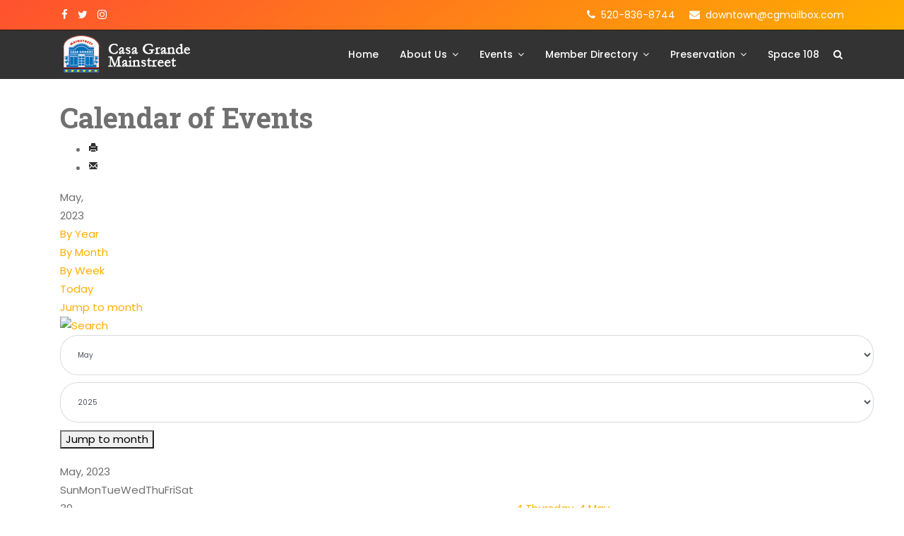

--- FILE ---
content_type: text/html; charset=utf-8
request_url: https://www.casagrandemainstreet.org/index.php/event/calendar-of-events/monthcalendar/2023/5/-
body_size: 64126
content:

<!doctype html>
<html lang="en-gb" dir="ltr">
    <head>
        <meta charset="utf-8">
        <meta name="viewport" content="width=device-width, initial-scale=1, shrink-to-fit=no">
        <link rel="canonical" href="https://www.casagrandemainstreet.org/index.php/event/calendar-of-events/monthcalendar/2023/5/-">
        <base href="https://www.casagrandemainstreet.org/index.php/event/calendar-of-events/monthcalendar/2023/5/-" />
	<meta http-equiv="content-type" content="text/html; charset=utf-8" />
	<meta name="keywords" content="casa grande, main street, historic, preservation, community, events, historic downtown, neon, neon sign park" />
	<meta name="robots" content="index,follow" />
	<meta name="description" content="non profit for Casa Grande Community. Presering local history and expanding economic opportunities." />
	<meta name="generator" content="HELIX_ULTIMATE_GENERATOR_TEXT" />
	<title>Casa Grande Main Street - Calendar of Events</title>
	<link href="https://cgmainstreet.com/index.php?option=com_jevents&amp;task=modlatest.rss&amp;format=feed&amp;type=rss&amp;Itemid=349&amp;modid=0" rel="alternate" type="application/rss+xml" title="RSS 2.0" />
	<link href="https://cgmainstreet.com/index.php?option=com_jevents&amp;task=modlatest.rss&amp;format=feed&amp;type=atom&amp;Itemid=349&amp;modid=0" rel="alternate" type="application/atom+xml" title="Atom 1.0" />
	<link href="/images/mainstreet.jpg" rel="shortcut icon" type="image/vnd.microsoft.icon" />
	<link href="https://www.casagrandemainstreet.org/index.php/component/search/?Itemid=349&amp;task=month.calendar&amp;year=2023&amp;month=5&amp;format=opensearch" rel="search" title="Search Casa Grande Main Street" type="application/opensearchdescription+xml" />
	<link href="/media/com_jevents/css/bootstrap.css" rel="stylesheet" type="text/css" />
	<link href="/media/com_jevents/css/bootstrap-responsive.css" rel="stylesheet" type="text/css" />
	<link href="/media/com_jevents/lib_jevmodal/css/jevmodal.css" rel="stylesheet" type="text/css" />
	<link href="/components/com_jevents/assets/css/eventsadmin.css?v=3.6.81" rel="stylesheet" type="text/css" />
	<link href="/components/com_jevents/views/flat/assets/css/events_css.css?v=3.6.81" rel="stylesheet" type="text/css" />
	<link href="/components/com_jevents/views/flat/assets/css/modstyle.css?v=3.6.81" rel="stylesheet" type="text/css" />
	<link href="//fonts.googleapis.com/css?family=Poppins:100,100i,200,200i,300,300i,400,400i,500,500i,600,600i,700,700i,800,800i,900,900i&subset=latin&display=swap" rel="stylesheet" media="none" onload="media=&quot;all&quot;" type="text/css" />
	<link href="//fonts.googleapis.com/css?family=Roboto Slab:100,100i,200,200i,300,300i,400,400i,500,500i,600,600i,700,700i,800,800i,900,900i&subset=latin&display=swap" rel="stylesheet" media="none" onload="media=&quot;all&quot;" type="text/css" />
	<link href="/templates/itl_wehelp/css/bootstrap.min.css" rel="stylesheet" type="text/css" />
	<link href="/plugins/system/helixultimate/assets/css/system-j3.min.css" rel="stylesheet" type="text/css" />
	<link href="/templates/itl_wehelp/css/font-awesome.min.css" rel="stylesheet" type="text/css" />
	<link href="/templates/itl_wehelp/css/template.css" rel="stylesheet" type="text/css" />
	<link href="/templates/itl_wehelp/css/presets/default.css" rel="stylesheet" type="text/css" />
	<link href="/components/com_speasyimagegallery/assets/css/style-min.css" rel="stylesheet" type="text/css" />
	<style type="text/css">
.childcat {display:none;}body{font-family: 'Poppins', sans-serif;font-size: 15px;font-weight: 400;font-style: normal;}
h1{font-family: 'Roboto Slab', sans-serif;font-size: 45px;font-weight: 700;font-style: normal;}
h2{font-family: 'Roboto Slab', sans-serif;font-size: 40px;font-weight: 700;font-style: normal;}
h3{font-family: 'Roboto Slab', sans-serif;font-size: 35px;font-weight: 700;font-style: normal;}
h4{font-family: 'Roboto Slab', sans-serif;font-size: 30px;font-weight: 700;font-style: normal;}
h5{font-family: 'Roboto Slab', sans-serif;font-size: 25px;font-weight: 700;font-style: normal;}
h6{font-family: 'Roboto Slab', sans-serif;font-size: 20px;font-weight: 700;font-style: normal;}
.sp-megamenu-parent > li > a, .sp-megamenu-parent > li > span, .sp-megamenu-parent .sp-dropdown li.sp-menu-item > a{font-family: 'Poppins', sans-serif;font-size: 14px;font-weight: 500;font-style: normal;}
.menu.nav-pills > li > a, .menu.nav-pills > li > span, .menu.nav-pills .sp-dropdown li.sp-menu-item > a{font-family: 'Poppins', sans-serif;font-size: 14px;font-weight: 500;font-style: normal;}
.logo-image {height:60px;}.logo-image {height:60px;}#sp-bottom{ background-color:#030303; }#sp-footer{ background-color:#ffffff;color:#707070; }#sp-footer a{color:#ffae00;}#sp-footer a:hover{color:#dddddd;}#mod-speasyimagegallery-118 .speasyimagegallery-row {margin: -5px;}#mod-speasyimagegallery-118 .speasyimagegallery-row > div > .speasyimagegallery-gallery-item {padding: 5px;}@media only screen and (max-width : 992px) {#mod-speasyimagegallery-118 .speasyimagegallery-row {margin: -5px;}#mod-speasyimagegallery-118 .speasyimagegallery-row > div > .speasyimagegallery-gallery-item {padding: 5px;}}@media only screen and (max-width : 768px) {#mod-speasyimagegallery-118 .speasyimagegallery-row {margin: -2.5px;}#mod-speasyimagegallery-118 .speasyimagegallery-row > div > .speasyimagegallery-gallery-item {padding: 2.5px;}}
	</style>
	<script type="application/json" class="joomla-script-options new">{"csrf.token":"ccabe616814cfad34f2497953b2d428b","system.paths":{"root":"","base":""},"data":{"breakpoints":{"tablet":991,"mobile":480},"header":{"stickyOffset":"100"}}}</script>
	<script src="/media/system/js/core.js?18e737aa427f9dfcd82f0a7f6853ebf6" type="text/javascript"></script>
	<script src="/media/jui/js/jquery.min.js?18e737aa427f9dfcd82f0a7f6853ebf6" type="text/javascript"></script>
	<script src="/media/jui/js/jquery-noconflict.js?18e737aa427f9dfcd82f0a7f6853ebf6" type="text/javascript"></script>
	<script src="/media/jui/js/jquery-migrate.min.js?18e737aa427f9dfcd82f0a7f6853ebf6" type="text/javascript"></script>
	<script src="/components/com_jevents/assets/js/jQnc.js?v=3.6.81" type="text/javascript"></script>
	<script src="/media/com_jevents/lib_jevmodal/js/jevmodal.js" type="text/javascript"></script>
	<script src="/components/com_jevents/assets/js/view_detailJQ.js?v=3.6.81" type="text/javascript"></script>
	<script src="/templates/itl_wehelp/js/popper.min.js" type="text/javascript"></script>
	<script src="/templates/itl_wehelp/js/bootstrap.min.js" type="text/javascript"></script>
	<script src="/templates/itl_wehelp/js/main.js" type="text/javascript"></script>
	<script src="/components/com_speasyimagegallery/assets/js/script-min.js" type="text/javascript"></script>
	<script src="/components/com_speasyimagegallery/assets/js/speasygallery-main.js" type="text/javascript"></script>
	<script type="text/javascript">
function jevPopover(selector, container) {
	var uikitoptions = {"title":"","pos":"top","delay":150,"delayHide":200,"offset":20,"animation":"uk-animation-fade","duration":100,"cls":"uk-active uk-card uk-card-default uk-padding-remove  uk-background-default","clsPos":"uk-tooltip","mode":"hover","container":"#jevents_body"}; 
	var bsoptions = {"animation":false,"html":true,"placement":"top","selector":false,"title":"","trigger":"hover","content":"","delay":{"show":150,"hide":150},"container":"#jevents_body","mouseonly":false};
	uikitoptions.container = container;
	bsoptions.container = container;
	
	if (bsoptions.mouseonly && 'ontouchstart' in document.documentElement) {
		return;
	}
	if (jQuery(selector).length){
		try {
			ys_setuppopover(selector, uikitoptions);
		}
		catch (e) {
			if ('bootstrap' != "uikit"  || typeof UIkit == 'undefined' ) {
			// Do not use this for YooTheme Pro templates otherwise you get strange behaviour!
				if (jQuery(selector).popover )
				{	
					// set data-title and data-content if not set or empty		
					var hoveritems = document.querySelectorAll(selector);
					hoveritems.forEach(function (hoveritem) {
						var title = hoveritem.getAttribute('data-original-title') || hoveritem.getAttribute('title')  || '';
						var body = hoveritem.getAttribute('data-original-content') || hoveritem.getAttribute('data-content') || '';
						if (body == '')
						{
							//hoveritem.setAttribute('data-original-content', 'hello kitty!');
							//hoveritem.setAttribute('data-content', 'hello kitty!');
						}
					});
					jQuery(selector).popover(bsoptions);
				}
				else 
				{
					if ('bootstrap' != "uikit")
					{
						alert("problem with popovers!  Failed to load Bootstrap popovers");
					}
					else 
					{
						alert("problem with popovers! Failed to load UIkit popovers");
					}
				}
			}
			else 
			{
				// Fall back to native uikit
				var hoveritems = document.querySelectorAll(selector);
				hoveritems.forEach(function (hoveritem) {
					var title = hoveritem.getAttribute('data-yspoptitle') || hoveritem.getAttribute('data-original-title') || hoveritem.getAttribute('title');
					var body = hoveritem.getAttribute('data-yspopcontent') || hoveritem.getAttribute('data-content') || hoveritem.getAttribute('data-bs-content') || '';
					var options = hoveritem.getAttribute('data-yspopoptions') || uikitoptions;
					if (typeof options == 'string') {
						options = JSON.parse(options);
					}
					/*
					var phtml = '<div class="uk-card uk-card-default uk-padding-remove uk-background-default" style="width:max-content;border-top-left-radius: 5px;border-top-right-radius: 5px;">' +
					(title != '' ? '<div class="uk-text-emphasis">' + title + '</div>' : '') +
					(body != '' ? '<div class="uk-card-body uk-text-secondary uk-padding-small" style="width:max-content">' + body + '</div>' : '') +
					'</div>';
					*/						
					var phtml = '' +
					(title != '' ? title.replace("jevtt_title", "uk-card-title uk-text-emphasis uk-padding-small").replace(/color:#(.*);/,'color:#$1!important;')  : '') +
					(body != '' ?  body.replace("jevtt_text", "uk-card-body uk-padding-small uk-text-secondary  uk-background-default")  : '') +
					'';
					options.title = phtml;
					
					if (hoveritem.hasAttribute('title')) {
						hoveritem.removeAttribute('title');
					}
					
					UIkit.tooltip(hoveritem, options);
				});
			}	
		}
	}
}
document.addEventListener('DOMContentLoaded', function()
{
	try {
		jevPopover('.hasjevtip', '#jevents_body');
	}
	catch (e) 
	{
	}
});
(function($) {
	if (typeof $.fn.popover == 'undefined')
	{
		// bootstrap popovers not used or loaded
		return;
	}

    var oldHide = $.fn.popover.Constructor.prototype.hide || false;

    $.fn.popover.Constructor.prototype.hide = function() {
		var bootstrap5 = false;
		var bootstrap4 = false;
		try {
	        var testClass = window.bootstrap.Tooltip || window.bootstrap.Modal;
	        var bsVersion = testClass.VERSION.substr(0,1);

		    bootstrap5 = bsVersion >= 5;
		    bootstrap4 = bsVersion >= 4 && !bootstrap5;
		} catch (e) {
		}
        var bootstrap3 = window.jQuery && (typeof jQuery().emulateTransitionEnd == 'function');
        // Bootstrap  3+         
        if (this.config || bootstrap4 || bootstrap3 || bootstrap5)
        {
            //- This is not needed for recent versions of Bootstrap 4
            /*
	        if (this.config.container == '#jevents_body' && this.config.trigger.indexOf('hover') >=0) {
	            var that = this;
	            // try again after what would have been the delay
	            setTimeout(function() {
	                return that.hide.call(that, arguments);
	            }, that.config.delay.hide);
	            return;
	        }
	        */
        }
        // Earlier Bootstraps 
        else
        {
	        if (this.options.container == '#jevents_body' && this.options.trigger.indexOf('hover') >=0  && this.tip().is(':hover')) {
	            var that = this;
	            // try again after what would have been the delay
	            setTimeout(function() {
	                try {
	                    return that.hide.call(that, arguments);
	                }
	                catch (e) 
	                {
	                }
	            }, that.options.delay.hide);
	            return;
	        }
        }
        if ( oldHide )
        {
            oldHide.call(this, arguments);
        }
    };

})(jQuery);template="itl_wehelp";
	</script>
	<!--[if lte IE 6]>
<link rel="stylesheet" href="https://cgmainstreet.com/components/com_jevents/views/flat/assets/css/ie6.css" />
<![endif]-->
    </head>
    <body class="site helix-ultimate hu com_jevents com-jevents view- layout-default task-month.calendar itemid-349 en-gb ltr sticky-header layout-fluid offcanvas-init offcanvs-position-right">
            <div class="sp-preloader"><div></div></div>
    
    <div class="body-wrapper">
        <div class="body-innerwrapper">
            <div id="sp-top-bar"><div class="container"><div class="container-inner"><div class="row"><div id="sp-top1" class="col-lg-6"><div class="sp-column text-center text-lg-left"><ul class="social-icons"><li class="social-icon-facebook"><a target="_blank" href="https://www.facebook.com/cgmainstreet/" aria-label="facebook"><span class="fa fa-facebook" aria-hidden="true"></span></a></li><li class="social-icon-twitter"><a target="_blank" href="https://twitter.com/cgmainstreet" aria-label="twitter"><span class="fa fa-twitter" aria-hidden="true"></span></a></li><li class="social-icon-instagram"><a target="_blank" href="https://www.instagram.com/cgmainstreet/" aria-label="Instagram"><span class="fa fa-instagram" aria-hidden="true"></span></a></li></ul></div></div><div id="sp-top2" class="col-lg-6"><div class="sp-column text-center text-lg-right"><ul class="sp-contact-info"><li class="sp-contact-phone"><span class="fa fa-phone"></span> <a href="tel:5208368744">520-836-8744</a></li><li class="sp-contact-email"><span class="fa fa-envelope"></span> <a href="mailto:downtown@cgmailbox.com">downtown@cgmailbox.com</a></li></ul></div></div></div></div></div></div><header id="sp-header"><div class="container"><div class="container-inner"><div class="row"><div id="sp-logo" class="col-8 col-lg-3"><div class="sp-column"><div class="logo"><a href="/"><img class="logo-image d-none d-lg-inline-block" src="/images/cgm-logo.png" alt="Casa Grande Main Street"><img class="logo-image-phone d-inline-block d-lg-none" src="/images/cgm-logo.png" alt="Casa Grande Main Street"></a></div></div></div><div id="sp-menu" class="col-4 col-lg-9"><div class="sp-column"><div class="sp-module  top-search pull-right  "><div class="sp-module-content">
<div class="top-search-wrapper">
    <div class="icon-top-wrapper">
        <i class="fa fa-search search-open-icon" aria-hidden="true"></i>
        <i class="fa fa-times search-close-icon" aria-hidden="true"></i>
    </div>
</div> <!-- /.top-search-wrapper -->
<div class="top-search-input-wrap">
    <div class="top-search-overlay"></div>
    
    <form action="/index.php/event/calendar-of-events" method="post">
        <div class="search-wrap">
            <div class="search  top-search pull-right  ">
                <div class="sp_search_input"><input name="searchword" maxlength="200"  class="mod-search-searchword inputbox top-search pull-right  " type="text" size="20" value="Search ..."  onblur="if (this.value=='') this.value='Search ...';" onfocus="if (this.value=='Search ...') this.value='';" /></div>                <input type="hidden" name="task" value="search" />
                <input type="hidden" name="option" value="com_search" />
                <input type="hidden" name="Itemid" value="349" />
            </div>
        </div>
    </form>
</div> <!-- /.top-search-input-wrap --></div></div><nav class="sp-megamenu-wrapper" role="navigation"><a id="offcanvas-toggler" aria-label="Navigation" class="offcanvas-toggler-right d-block d-lg-none" href="#"><i class="fa fa-bars" aria-hidden="true" title="Navigation"></i></a><ul class="sp-megamenu-parent menu-animation-fade-down d-none d-lg-block"><li class="sp-menu-item"><a   href="/index.php"  >Home</a></li><li class="sp-menu-item sp-has-child"><a   href="/index.php/about-us"  >About Us</a><div class="sp-dropdown sp-dropdown-main sp-menu-right" style="width: 200px;"><div class="sp-dropdown-inner"><ul class="sp-dropdown-items"><li class="sp-menu-item"><a   href="/index.php/about-us/pages"  >Contact Us</a></li><li class="sp-menu-item"><a  rel="noopener noreferrer" href="https://visitor.r20.constantcontact.com/d.jsp?llr=l7yw7dtab&p=oi&m=l7yw7dtab&sit=dqjn67njb&f=7e8d3a21-745f-4ee1-b3ba-d24ca2490d8b" target="_blank"  >Newsletter Sign Up</a></li><li class="sp-menu-item"><a   href="/index.php/about-us/volunteers"  >Leadership</a></li><li class="sp-menu-item"><a   href="/index.php/about-us/committees"  >Committees</a></li><li class="sp-menu-item"><a   href="/index.php/about-us/volunteer"  >Volunteer</a></li><li class="sp-menu-item"><a   href="/index.php/about-us/mainstreet-blog"  >Mainstreet Blog</a></li><li class="sp-menu-item"><a  rel="noopener noreferrer" href="https://casa-grande-main-street.square.site/s/shop" target="_blank"  >Shop to Support</a></li><li class="sp-menu-item"><a   href="/index.php/about-us/join-mainstreet-become-a-member"  >Join CGM</a></li></ul></div></div></li><li class="sp-menu-item sp-has-child active"><a   href="/index.php/event"  >Events</a><div class="sp-dropdown sp-dropdown-main sp-menu-right" style="width: 200px;"><div class="sp-dropdown-inner"><ul class="sp-dropdown-items"><li class="sp-menu-item current-item active"><a aria-current="page"  href="/index.php/event/calendar-of-events"  >Calendar of Events</a></li><li class="sp-menu-item"><a   href="/index.php/event/downtown-events"  >Downtown Events</a></li><li class="sp-menu-item"><a   href="/index.php/event/street-fair-car-show"  >Street Fair &amp; Car Show</a></li><li class="sp-menu-item"><a   href="/index.php/event/terminus-days"  >Terminus Days</a></li></ul></div></div></li><li class="sp-menu-item sp-has-child"><a   href="/index.php/member-directory"  >Member Directory</a><div class="sp-dropdown sp-dropdown-main sp-menu-right" style="width: 200px;"><div class="sp-dropdown-inner"><ul class="sp-dropdown-items"><li class="sp-menu-item"><a   href="/index.php/member-directory/member-map"  >Member Map</a></li><li class="sp-menu-item"><a   href="/index.php/member-directory/visitor-guide"  >Visitor Guide</a></li></ul></div></div></li><li class="sp-menu-item sp-has-child"><a   href="/index.php/preservation"  >Preservation</a><div class="sp-dropdown sp-dropdown-main sp-menu-right" style="width: 200px;"><div class="sp-dropdown-inner"><ul class="sp-dropdown-items"><li class="sp-menu-item"><a   href="/index.php/preservation/doors-to-the-past"  >Doors to the Past</a></li><li class="sp-menu-item"><a   href="/index.php/preservation/project-gallery"  >Project Gallery</a></li></ul></div></div></li><li class="sp-menu-item"><a   href="/index.php/space-108"  >Space 108</a></li></ul></nav></div></div></div></div></div></header>            
<section id="sp-section-1" >

				
	
<div class="row">
	<div id="sp-title" class="col-lg-12 "><div class="sp-column "></div></div></div>
				
	</section>

<section id="sp-main-body" >

										<div class="container">
					<div class="container-inner">
						
	
<div class="row">
	
<main id="sp-component" class="col-lg-12 ">
	<div class="sp-column ">
			<div id="system-message-container">
			</div>
	

		
			<!-- Event Calendar and Lists Powered by JEvents //-->
		<div id="jevents">
	<div class="contentpaneopen jeventpage     jevbootstrap" id="jevents_header">
							<h2 class="contentheading">Calendar of Events</h2>
						<ul class="actions">
										<li class="print-icon">
							<a href="javascript:void(0);" rel="nofollow"
							   onclick="window.open('/index.php/event/calendar-of-events/monthcalendar/2023/5/-?print=1&amp;pop=1&amp;tmpl=component', 'win2', 'status=no,toolbar=no,scrollbars=yes,titlebar=no,menubar=no,resizable=yes,width=600,height=600,directories=no,location=no');"
							   title="Print">
								<span class="icon-print"> </span>
							</a>
						</li> 					<li class="email-icon">
						<a href="javascript:void(0);" rel="nofollow"
						   onclick="window.open('/index.php/component/mailto/?tmpl=component&amp;link=ac929befabbd7815f0239bb64c87faea474d087d','emailwin','width=400,height=350,menubar=yes,resizable=yes'); return false;"
						   title="EMAIL">
							<span class="icon-envelope"> </span>
						</a>
					</li>
								</ul>
				</div>
	<div class="jev_clear"></div>
	<div class="contentpaneopen  jeventpage   jevbootstrap" id="jevents_body">
	<div class='jev_pretoolbar'></div>		<div class='month_date'><div class='month_title'>May, </div><div class='month_title_year'>  2023</div></div>		<div class="new-navigation">
			<div class="nav-items">
									<div id="nav-year" >
						<a href="/index.php/event/calendar-of-events/eventsbyyear/2023/-"
						   title="By Year">
							By Year</a>
					</div>
													<div id="nav-month" class="active">
						<a href="/index.php/event/calendar-of-events/monthcalendar/2023/5/-"
						   title="By Month">                            By Month</a>
					</div>
													<div id="nav-week">
						<a href="/index.php/event/calendar-of-events/eventsbyweek/2023/05/21/-"
						   title="By Week">
							By Week</a>
					</div>
													<div id="nav-today">
						<a href="/index.php/event/calendar-of-events/eventsbyday/2026/1/22/-"
						   title="Today">
							Today</a>
					</div>
															<div id="nav-jumpto">
			<a href="#"
			   onclick="if (jevjq('#jumpto').hasClass('jev_none')) {jevjq('#jumpto').removeClass('jev_none');} else {jevjq('#jumpto').addClass('jev_none')}return false;"
			   title="Jump to month">
				Jump to month			</a>
		</div>
																						</div>
							<div id="nav-search">
					<a href="/index.php/event/calendar-of-events/search_form/-"
					   title="Search">
						<img src="https://cgmainstreet.com/components/com_jevents/views/flat/assets/images/icon-search.gif" alt="Search"/>
					</a>
				</div>
								<div id="jumpto"  class="jev_none">
			<form name="BarNav" action="/index.php/event/calendar-of-events" method="get">
				<input type="hidden" name="option" value="com_jevents" />
				<input type="hidden" name="task" value="month.calendar" />
				<select id="month" name="month" style="font-size:10px;">
	<option value="01">January</option>
	<option value="02">February</option>
	<option value="03">March</option>
	<option value="04">April</option>
	<option value="05" selected="selected">May</option>
	<option value="06">June</option>
	<option value="07">July</option>
	<option value="08">August</option>
	<option value="09">September</option>
	<option value="10">October</option>
	<option value="11">November</option>
	<option value="12">December</option>
</select>
<select id="year" name="year" style="font-size:10px;">
	<option value="2025">2025</option>
	<option value="2026">2026</option>
	<option value="2027">2027</option>
	<option value="2028">2028</option>
	<option value="2029">2029</option>
	<option value="2030">2030</option>
	<option value="2031">2031</option>
</select>
				<button onclick="submit(this.form)">Jump to month</button>
				<input type="hidden" name="Itemid" value="349" />
			</form>
		</div>
		

		</div>
			<div class="jev_toprow jev_monthv">
	    <div class="jev_header2">
			<div class="previousmonth" >
		      				</div>
			<div class="currentmonth">
				May, 2023			</div>
			<div class="nextmonth">
		      				</div>
			
		</div>
	</div>

            <table border="0" cellpadding="0" class="cal_top_day_names">
            <tr valign="top">
                					<td class="cal_daysnames">
						<span class="sunday">
                            Sun                        </span>
					</td>
                    					<td class="cal_daysnames">
						<span class="monday">
                            Mon                        </span>
					</td>
                    					<td class="cal_daysnames">
						<span class="tuesday">
                            Tue                        </span>
					</td>
                    					<td class="cal_daysnames">
						<span class="wednesday">
                            Wed                        </span>
					</td>
                    					<td class="cal_daysnames">
						<span class="thursday">
                            Thu                        </span>
					</td>
                    					<td class="cal_daysnames">
						<span class="friday">
                            Fri                        </span>
					</td>
                    					<td class="cal_daysnames">
						<span class="saturday">
                            Sat                        </span>
					</td>
                                </tr>
            </table>
        <table border="0" cellspacing="1" cellpadding="0" class="cal_table">
            			<tr class="cal_cell_rows">
                                    <td width="14%" class="cal_daysoutofmonth" valign="top">
                        30                    </td>
                    	                    <td class="cal_daysnoevents">
                                         	<a class="cal_daylink" href="/index.php/event/calendar-of-events/eventsbyday/2023/5/1/-" title="Go to calendar - current day">
			    <span class="calview">1</span>
			    <span class="listview">				
				Monday,  1 May 2023			    </span>
			</a>
                        </td>
                    <td class="cal_dayshasevents">
                                         	<a class="cal_daylink" href="/index.php/event/calendar-of-events/eventsbyday/2023/5/2/-" title="Go to calendar - current day">
			    <span class="calview">2</span>
			    <span class="listview">				
				Tuesday,  2 May 2023			    </span>
			</a>
                        <div class="event_div_1">
<div class="month_cell_st" style="border-bottom:1px solid #ccccff;border-left:3px solid #ccccff;color:#000; width:100%;"><span class="editlinktip hasjevtip" title="&lt;div class=&quot;jevtt_title&quot; style = &quot;color:#000;background-color:#ccccff&quot;&gt;Kids Improv Workshop -- BlackBox Fountdation&lt;/div&gt;" data-content="&lt;div class=&quot;jevtt_text&quot; &gt;Tuesday, May 02, 2023&lt;br /&gt;06:30pm - 07:30pm&lt;br /&gt;&lt;span class=&quot;fwb&quot;&gt;Repeating Event&lt;/span&gt;&lt;hr   class=&quot;jev-click-to-open&quot;/&gt;&lt;small   class=&quot;jev-click-to-open&quot;&gt;&lt;a href=&quot;/index.php/event/calendar-of-events/eventdetail/101/-/kids-improv-workshop-blackbox-fountdation&quot; title=&quot;Click to open event&quot; &gt;Click to open event&lt;/a&gt;&lt;/small&gt;&lt;/div&gt;" ><a class="cal_titlelink" href="/index.php/event/calendar-of-events/eventdetail/101/-/kids-improv-workshop-blackbox-fountdation">06:30pm Kids Improv Wor ...</a>
</span></div>
</div>
</td>
                    <td class="cal_daysnoevents">
                                         	<a class="cal_daylink" href="/index.php/event/calendar-of-events/eventsbyday/2023/5/3/-" title="Go to calendar - current day">
			    <span class="calview">3</span>
			    <span class="listview">				
				Wednesday,  3 May 2023			    </span>
			</a>
                        </td>
                    <td class="cal_dayshasevents">
                                         	<a class="cal_daylink" href="/index.php/event/calendar-of-events/eventsbyday/2023/5/4/-" title="Go to calendar - current day">
			    <span class="calview">4</span>
			    <span class="listview">				
				Thursday,  4 May 2023			    </span>
			</a>
                        <div class="event_div_1">
<div class="month_cell_st" style="border-bottom:1px solid #ccccff;border-left:3px solid #ccccff;color:#000; width:100%;"><span class="editlinktip hasjevtip" title="&lt;div class=&quot;jevtt_title&quot; style = &quot;color:#000;background-color:#ccccff&quot;&gt;Teen Imrpov Workshop&lt;/div&gt;" data-content="&lt;div class=&quot;jevtt_text&quot; &gt;Thursday, May 04, 2023&lt;br /&gt;06:30pm - 07:30pm&lt;br /&gt;&lt;span class=&quot;fwb&quot;&gt;Repeating Event&lt;/span&gt;&lt;hr   class=&quot;jev-click-to-open&quot;/&gt;&lt;small   class=&quot;jev-click-to-open&quot;&gt;&lt;a href=&quot;/index.php/event/calendar-of-events/eventdetail/113/-/teen-imrpov-workshop&quot; title=&quot;Click to open event&quot; &gt;Click to open event&lt;/a&gt;&lt;/small&gt;&lt;/div&gt;" ><a class="cal_titlelink" href="/index.php/event/calendar-of-events/eventdetail/113/-/teen-imrpov-workshop">06:30pm Teen Imrpov Wor ...</a>
</span></div>
</div>
</td>
                    <td class="cal_daysnoevents">
                                         	<a class="cal_daylink" href="/index.php/event/calendar-of-events/eventsbyday/2023/5/5/-" title="Go to calendar - current day">
			    <span class="calview">5</span>
			    <span class="listview">				
				Friday,  5 May 2023			    </span>
			</a>
                        </td>
                    <td class="cal_daysnoevents">
                                         	<a class="cal_daylink" href="/index.php/event/calendar-of-events/eventsbyday/2023/5/6/-" title="Go to calendar - current day">
			    <span class="calview">6</span>
			    <span class="listview">				
				Saturday,  6 May 2023			    </span>
			</a>
                        </td>
</tr>
			<tr class="cal_cell_rows">
                                    <td class="cal_daysnoevents">
                                         	<a class="cal_daylink" href="/index.php/event/calendar-of-events/eventsbyday/2023/5/7/-" title="Go to calendar - current day">
			    <span class="calview">7</span>
			    <span class="listview">				
				Sunday,  7 May 2023			    </span>
			</a>
                        </td>
                    <td class="cal_daysnoevents">
                                         	<a class="cal_daylink" href="/index.php/event/calendar-of-events/eventsbyday/2023/5/8/-" title="Go to calendar - current day">
			    <span class="calview">8</span>
			    <span class="listview">				
				Monday,  8 May 2023			    </span>
			</a>
                        </td>
                    <td class="cal_dayshasevents">
                                         	<a class="cal_daylink" href="/index.php/event/calendar-of-events/eventsbyday/2023/5/9/-" title="Go to calendar - current day">
			    <span class="calview">9</span>
			    <span class="listview">				
				Tuesday,  9 May 2023			    </span>
			</a>
                        <div class="event_div_1">
<div class="month_cell_st" style="border-bottom:1px solid #ccccff;border-left:3px solid #ccccff;color:#000; width:100%;"><span class="editlinktip hasjevtip" title="&lt;div class=&quot;jevtt_title&quot; style = &quot;color:#000;background-color:#ccccff&quot;&gt;Kids Improv Workshop -- BlackBox Fountdation&lt;/div&gt;" data-content="&lt;div class=&quot;jevtt_text&quot; &gt;Tuesday, May 09, 2023&lt;br /&gt;06:30pm - 07:30pm&lt;br /&gt;&lt;span class=&quot;fwb&quot;&gt;Repeating Event&lt;/span&gt;&lt;hr   class=&quot;jev-click-to-open&quot;/&gt;&lt;small   class=&quot;jev-click-to-open&quot;&gt;&lt;a href=&quot;/index.php/event/calendar-of-events/eventdetail/102/-/kids-improv-workshop-blackbox-fountdation&quot; title=&quot;Click to open event&quot; &gt;Click to open event&lt;/a&gt;&lt;/small&gt;&lt;/div&gt;" ><a class="cal_titlelink" href="/index.php/event/calendar-of-events/eventdetail/102/-/kids-improv-workshop-blackbox-fountdation">06:30pm Kids Improv Wor ...</a>
</span></div>
</div>
</td>
                    <td class="cal_daysnoevents">
                                         	<a class="cal_daylink" href="/index.php/event/calendar-of-events/eventsbyday/2023/5/10/-" title="Go to calendar - current day">
			    <span class="calview">10</span>
			    <span class="listview">				
				Wednesday, 10 May 2023			    </span>
			</a>
                        </td>
                    <td class="cal_dayshasevents">
                                         	<a class="cal_daylink" href="/index.php/event/calendar-of-events/eventsbyday/2023/5/11/-" title="Go to calendar - current day">
			    <span class="calview">11</span>
			    <span class="listview">				
				Thursday, 11 May 2023			    </span>
			</a>
                        <div class="event_div_1">
<div class="month_cell_st" style="border-bottom:1px solid #ccccff;border-left:3px solid #ccccff;color:#000; width:100%;"><span class="editlinktip hasjevtip" title="&lt;div class=&quot;jevtt_title&quot; style = &quot;color:#000;background-color:#ccccff&quot;&gt;The More You Know -- All About Realty!&lt;/div&gt;" data-content="&lt;div class=&quot;jevtt_text&quot; &gt;Thursday, May 11, 2023&lt;br /&gt;03:00pm - 04:30pm&lt;br /&gt;&lt;span class=&quot;fwb&quot;&gt;Single event&lt;/span&gt;&lt;hr   class=&quot;jev-click-to-open&quot;/&gt;&lt;small   class=&quot;jev-click-to-open&quot;&gt;&lt;a href=&quot;/index.php/event/calendar-of-events/eventdetail/121/-/the-more-you-know-all-about-realty&quot; title=&quot;Click to open event&quot; &gt;Click to open event&lt;/a&gt;&lt;/small&gt;&lt;/div&gt;" ><a class="cal_titlelink" href="/index.php/event/calendar-of-events/eventdetail/121/-/the-more-you-know-all-about-realty">03:00pm The More You Kn ...</a>
</span></div>
</div>
<div class="event_div_1">
<div class="month_cell_st" style="border-bottom:1px solid #ccccff;border-left:3px solid #ccccff;color:#000; width:100%;"><span class="editlinktip hasjevtip" title="&lt;div class=&quot;jevtt_title&quot; style = &quot;color:#000;background-color:#ccccff&quot;&gt;Teen Imrpov Workshop&lt;/div&gt;" data-content="&lt;div class=&quot;jevtt_text&quot; &gt;Thursday, May 11, 2023&lt;br /&gt;06:30pm - 07:30pm&lt;br /&gt;&lt;span class=&quot;fwb&quot;&gt;Repeating Event&lt;/span&gt;&lt;hr   class=&quot;jev-click-to-open&quot;/&gt;&lt;small   class=&quot;jev-click-to-open&quot;&gt;&lt;a href=&quot;/index.php/event/calendar-of-events/eventdetail/114/-/teen-imrpov-workshop&quot; title=&quot;Click to open event&quot; &gt;Click to open event&lt;/a&gt;&lt;/small&gt;&lt;/div&gt;" ><a class="cal_titlelink" href="/index.php/event/calendar-of-events/eventdetail/114/-/teen-imrpov-workshop">06:30pm Teen Imrpov Wor ...</a>
</span></div>
</div>
</td>
                    <td class="cal_dayshasevents">
                                         	<a class="cal_daylink" href="/index.php/event/calendar-of-events/eventsbyday/2023/5/12/-" title="Go to calendar - current day">
			    <span class="calview">12</span>
			    <span class="listview">				
				Friday, 12 May 2023			    </span>
			</a>
                        <div class="event_div_1">
<div class="month_cell_st" style="border-bottom:1px solid #ccccff;border-left:3px solid #ccccff;color:#000; width:100%;"><span class="editlinktip hasjevtip" title="&lt;div class=&quot;jevtt_title&quot; style = &quot;color:#000;background-color:#ccccff&quot;&gt;Downtown After Dark - Family Game Night&lt;/div&gt;" data-content="&lt;div class=&quot;jevtt_text&quot; &gt;Friday, May 12, 2023&lt;br /&gt;05:00pm - 08:00pm&lt;br /&gt;&lt;span class=&quot;fwb&quot;&gt;Single event&lt;/span&gt;&lt;hr   class=&quot;jev-click-to-open&quot;/&gt;&lt;small   class=&quot;jev-click-to-open&quot;&gt;&lt;a href=&quot;/index.php/event/calendar-of-events/eventdetail/120/-/downtown-after-dark-family-game-night&quot; title=&quot;Click to open event&quot; &gt;Click to open event&lt;/a&gt;&lt;/small&gt;&lt;/div&gt;" ><a class="cal_titlelink" href="/index.php/event/calendar-of-events/eventdetail/120/-/downtown-after-dark-family-game-night">05:00pm Downtown After  ...</a>
</span></div>
</div>
<div class="event_div_1">
<div class="month_cell_st" style="border-bottom:1px solid #ccccff;border-left:3px solid #ccccff;color:#000; width:100%;"><span class="editlinktip hasjevtip" title="&lt;div class=&quot;jevtt_title&quot; style = &quot;color:#000;background-color:#ccccff&quot;&gt;10 Ways to Survive the Zombie Apocalypse&lt;/div&gt;" data-content="&lt;div class=&quot;jevtt_text&quot; &gt;Friday, May 12, 2023&lt;br /&gt;07:00pm - 09:00pm&lt;br /&gt;&lt;span class=&quot;fwb&quot;&gt;Single event&lt;/span&gt;&lt;hr   class=&quot;jev-click-to-open&quot;/&gt;&lt;small   class=&quot;jev-click-to-open&quot;&gt;&lt;a href=&quot;/index.php/event/calendar-of-events/eventdetail/124/-/10-ways-to-survive-the-zombie-apocalypse&quot; title=&quot;Click to open event&quot; &gt;Click to open event&lt;/a&gt;&lt;/small&gt;&lt;/div&gt;" ><a class="cal_titlelink" href="/index.php/event/calendar-of-events/eventdetail/124/-/10-ways-to-survive-the-zombie-apocalypse">07:00pm 10 Ways to Surv ...</a>
</span></div>
</div>
</td>
                    <td class="cal_dayshasevents">
                                         	<a class="cal_daylink" href="/index.php/event/calendar-of-events/eventsbyday/2023/5/13/-" title="Go to calendar - current day">
			    <span class="calview">13</span>
			    <span class="listview">				
				Saturday, 13 May 2023			    </span>
			</a>
                        <div class="event_div_1">
<div class="month_cell_st" style="border-bottom:1px solid #ccccff;border-left:3px solid #ccccff;color:#000; width:100%;"><span class="editlinktip hasjevtip" title="&lt;div class=&quot;jevtt_title&quot; style = &quot;color:#000;background-color:#ccccff&quot;&gt;Auction Day @ Western Trading Post&lt;/div&gt;" data-content="&lt;div class=&quot;jevtt_text&quot; &gt;Saturday, May 13, 2023&lt;br /&gt;09:00am&lt;br /&gt;&lt;span class=&quot;fwb&quot;&gt;Single event&lt;/span&gt;&lt;hr   class=&quot;jev-click-to-open&quot;/&gt;&lt;small   class=&quot;jev-click-to-open&quot;&gt;&lt;a href=&quot;/index.php/event/calendar-of-events/eventdetail/122/-/auction-day-western-trading-post&quot; title=&quot;Click to open event&quot; &gt;Click to open event&lt;/a&gt;&lt;/small&gt;&lt;/div&gt;" ><a class="cal_titlelink" href="/index.php/event/calendar-of-events/eventdetail/122/-/auction-day-western-trading-post">09:00am Auction Day @ W ...</a>
</span></div>
</div>
<div class="event_div_1">
<div class="month_cell_st" style="border-bottom:1px solid #ccccff;border-left:3px solid #ccccff;color:#000; width:100%;"><span class="editlinktip hasjevtip" title="&lt;div class=&quot;jevtt_title&quot; style = &quot;color:#000;background-color:#ccccff&quot;&gt;CG Open Mic Arts &amp; Music Show&lt;/div&gt;" data-content="&lt;div class=&quot;jevtt_text&quot; &gt;Saturday, May 13, 2023&lt;br /&gt;05:30pm - 09:00pm&lt;br /&gt;&lt;span class=&quot;fwb&quot;&gt;Repeating Event&lt;/span&gt;&lt;hr   class=&quot;jev-click-to-open&quot;/&gt;&lt;small   class=&quot;jev-click-to-open&quot;&gt;&lt;a href=&quot;/index.php/event/calendar-of-events/eventdetail/86/-/cg-open-mic-arts-music-show&quot; title=&quot;Click to open event&quot; &gt;Click to open event&lt;/a&gt;&lt;/small&gt;&lt;/div&gt;" ><a class="cal_titlelink" href="/index.php/event/calendar-of-events/eventdetail/86/-/cg-open-mic-arts-music-show">05:30pm CG Open Mic Art ...</a>
</span></div>
</div>
<div class="event_div_1">
<div class="month_cell_st" style="border-bottom:1px solid #ccccff;border-left:3px solid #ccccff;color:#000; width:100%;"><span class="editlinktip hasjevtip" title="&lt;div class=&quot;jevtt_title&quot; style = &quot;color:#000;background-color:#ccccff&quot;&gt;10 Ways to Survive the Zombie Apocalypse&lt;/div&gt;" data-content="&lt;div class=&quot;jevtt_text&quot; &gt;Saturday, May 13, 2023&lt;br /&gt;07:00pm - 09:00pm&lt;br /&gt;&lt;span class=&quot;fwb&quot;&gt;Single event&lt;/span&gt;&lt;hr   class=&quot;jev-click-to-open&quot;/&gt;&lt;small   class=&quot;jev-click-to-open&quot;&gt;&lt;a href=&quot;/index.php/event/calendar-of-events/eventdetail/125/-/10-ways-to-survive-the-zombie-apocalypse&quot; title=&quot;Click to open event&quot; &gt;Click to open event&lt;/a&gt;&lt;/small&gt;&lt;/div&gt;" ><a class="cal_titlelink" href="/index.php/event/calendar-of-events/eventdetail/125/-/10-ways-to-survive-the-zombie-apocalypse">07:00pm 10 Ways to Surv ...</a>
</span></div>
</div>
</td>
</tr>
			<tr class="cal_cell_rows">
                                    <td class="cal_dayshasevents">
                                         	<a class="cal_daylink" href="/index.php/event/calendar-of-events/eventsbyday/2023/5/14/-" title="Go to calendar - current day">
			    <span class="calview">14</span>
			    <span class="listview">				
				Sunday, 14 May 2023			    </span>
			</a>
                        <div class="event_div_1">
<div class="month_cell_st" style="border-bottom:1px solid #ccccff;border-left:3px solid #ccccff;color:#000; width:100%;"><span class="editlinktip hasjevtip" title="&lt;div class=&quot;jevtt_title&quot; style = &quot;color:#000;background-color:#ccccff&quot;&gt;10 Ways to Survive the Zombie Apocalypse&lt;/div&gt;" data-content="&lt;div class=&quot;jevtt_text&quot; &gt;Sunday, May 14, 2023&lt;br /&gt;07:00pm - 09:00pm&lt;br /&gt;&lt;span class=&quot;fwb&quot;&gt;Single event&lt;/span&gt;&lt;hr   class=&quot;jev-click-to-open&quot;/&gt;&lt;small   class=&quot;jev-click-to-open&quot;&gt;&lt;a href=&quot;/index.php/event/calendar-of-events/eventdetail/126/-/10-ways-to-survive-the-zombie-apocalypse&quot; title=&quot;Click to open event&quot; &gt;Click to open event&lt;/a&gt;&lt;/small&gt;&lt;/div&gt;" ><a class="cal_titlelink" href="/index.php/event/calendar-of-events/eventdetail/126/-/10-ways-to-survive-the-zombie-apocalypse">07:00pm 10 Ways to Surv ...</a>
</span></div>
</div>
</td>
                    <td class="cal_daysnoevents">
                                         	<a class="cal_daylink" href="/index.php/event/calendar-of-events/eventsbyday/2023/5/15/-" title="Go to calendar - current day">
			    <span class="calview">15</span>
			    <span class="listview">				
				Monday, 15 May 2023			    </span>
			</a>
                        </td>
                    <td class="cal_dayshasevents">
                                         	<a class="cal_daylink" href="/index.php/event/calendar-of-events/eventsbyday/2023/5/16/-" title="Go to calendar - current day">
			    <span class="calview">16</span>
			    <span class="listview">				
				Tuesday, 16 May 2023			    </span>
			</a>
                        <div class="event_div_1">
<div class="month_cell_st" style="border-bottom:1px solid #ccccff;border-left:3px solid #ccccff;color:#000; width:100%;"><span class="editlinktip hasjevtip" title="&lt;div class=&quot;jevtt_title&quot; style = &quot;color:#000;background-color:#ccccff&quot;&gt;Kids Improv Workshop -- BlackBox Fountdation&lt;/div&gt;" data-content="&lt;div class=&quot;jevtt_text&quot; &gt;Tuesday, May 16, 2023&lt;br /&gt;06:30pm - 07:30pm&lt;br /&gt;&lt;span class=&quot;fwb&quot;&gt;Repeating Event&lt;/span&gt;&lt;hr   class=&quot;jev-click-to-open&quot;/&gt;&lt;small   class=&quot;jev-click-to-open&quot;&gt;&lt;a href=&quot;/index.php/event/calendar-of-events/eventdetail/103/-/kids-improv-workshop-blackbox-fountdation&quot; title=&quot;Click to open event&quot; &gt;Click to open event&lt;/a&gt;&lt;/small&gt;&lt;/div&gt;" ><a class="cal_titlelink" href="/index.php/event/calendar-of-events/eventdetail/103/-/kids-improv-workshop-blackbox-fountdation">06:30pm Kids Improv Wor ...</a>
</span></div>
</div>
</td>
                    <td class="cal_daysnoevents">
                                         	<a class="cal_daylink" href="/index.php/event/calendar-of-events/eventsbyday/2023/5/17/-" title="Go to calendar - current day">
			    <span class="calview">17</span>
			    <span class="listview">				
				Wednesday, 17 May 2023			    </span>
			</a>
                        </td>
                    <td class="cal_dayshasevents">
                                         	<a class="cal_daylink" href="/index.php/event/calendar-of-events/eventsbyday/2023/5/18/-" title="Go to calendar - current day">
			    <span class="calview">18</span>
			    <span class="listview">				
				Thursday, 18 May 2023			    </span>
			</a>
                        <div class="event_div_1">
<div class="month_cell_st" style="border-bottom:1px solid #ccccff;border-left:3px solid #ccccff;color:#000; width:100%;"><span class="editlinktip hasjevtip" title="&lt;div class=&quot;jevtt_title&quot; style = &quot;color:#000;background-color:#ccccff&quot;&gt;Teen Imrpov Workshop&lt;/div&gt;" data-content="&lt;div class=&quot;jevtt_text&quot; &gt;Thursday, May 18, 2023&lt;br /&gt;06:30pm - 07:30pm&lt;br /&gt;&lt;span class=&quot;fwb&quot;&gt;Repeating Event&lt;/span&gt;&lt;hr   class=&quot;jev-click-to-open&quot;/&gt;&lt;small   class=&quot;jev-click-to-open&quot;&gt;&lt;a href=&quot;/index.php/event/calendar-of-events/eventdetail/115/-/teen-imrpov-workshop&quot; title=&quot;Click to open event&quot; &gt;Click to open event&lt;/a&gt;&lt;/small&gt;&lt;/div&gt;" ><a class="cal_titlelink" href="/index.php/event/calendar-of-events/eventdetail/115/-/teen-imrpov-workshop">06:30pm Teen Imrpov Wor ...</a>
</span></div>
</div>
</td>
                    <td class="cal_dayshasevents">
                                         	<a class="cal_daylink" href="/index.php/event/calendar-of-events/eventsbyday/2023/5/19/-" title="Go to calendar - current day">
			    <span class="calview">19</span>
			    <span class="listview">				
				Friday, 19 May 2023			    </span>
			</a>
                        <div class="event_div_1">
<div class="month_cell_st" style="border-bottom:1px solid #ccccff;border-left:3px solid #ccccff;color:#000; width:100%;"><span class="editlinktip hasjevtip" title="&lt;div class=&quot;jevtt_title&quot; style = &quot;color:#000;background-color:#ccccff&quot;&gt;BoogeyMan&#039;s Debut Live Show!&lt;/div&gt;" data-content="&lt;div class=&quot;jevtt_text&quot; &gt;Friday, May 19, 2023&lt;br /&gt;07:00pm&lt;br /&gt;&lt;span class=&quot;fwb&quot;&gt;Single event&lt;/span&gt;&lt;hr   class=&quot;jev-click-to-open&quot;/&gt;&lt;small   class=&quot;jev-click-to-open&quot;&gt;&lt;a href=&quot;/index.php/event/calendar-of-events/eventdetail/123/-/boogeyman-s-debut-live-show&quot; title=&quot;Click to open event&quot; &gt;Click to open event&lt;/a&gt;&lt;/small&gt;&lt;/div&gt;" ><a class="cal_titlelink" href="/index.php/event/calendar-of-events/eventdetail/123/-/boogeyman-s-debut-live-show">07:00pm BoogeyMan&#039;s Deb ...</a>
</span></div>
</div>
</td>
                    <td class="cal_daysnoevents">
                                         	<a class="cal_daylink" href="/index.php/event/calendar-of-events/eventsbyday/2023/5/20/-" title="Go to calendar - current day">
			    <span class="calview">20</span>
			    <span class="listview">				
				Saturday, 20 May 2023			    </span>
			</a>
                        </td>
</tr>
			<tr class="cal_cell_rows">
                                    <td class="cal_daysnoevents">
                                         	<a class="cal_daylink" href="/index.php/event/calendar-of-events/eventsbyday/2023/5/21/-" title="Go to calendar - current day">
			    <span class="calview">21</span>
			    <span class="listview">				
				Sunday, 21 May 2023			    </span>
			</a>
                        </td>
                    <td class="cal_daysnoevents">
                                         	<a class="cal_daylink" href="/index.php/event/calendar-of-events/eventsbyday/2023/5/22/-" title="Go to calendar - current day">
			    <span class="calview">22</span>
			    <span class="listview">				
				Monday, 22 May 2023			    </span>
			</a>
                        </td>
                    <td class="cal_dayshasevents">
                                         	<a class="cal_daylink" href="/index.php/event/calendar-of-events/eventsbyday/2023/5/23/-" title="Go to calendar - current day">
			    <span class="calview">23</span>
			    <span class="listview">				
				Tuesday, 23 May 2023			    </span>
			</a>
                        <div class="event_div_1">
<div class="month_cell_st" style="border-bottom:1px solid #ccccff;border-left:3px solid #ccccff;color:#000; width:100%;"><span class="editlinktip hasjevtip" title="&lt;div class=&quot;jevtt_title&quot; style = &quot;color:#000;background-color:#ccccff&quot;&gt;Kids Improv Workshop -- BlackBox Fountdation&lt;/div&gt;" data-content="&lt;div class=&quot;jevtt_text&quot; &gt;Tuesday, May 23, 2023&lt;br /&gt;06:30pm - 07:30pm&lt;br /&gt;&lt;span class=&quot;fwb&quot;&gt;Repeating Event&lt;/span&gt;&lt;hr   class=&quot;jev-click-to-open&quot;/&gt;&lt;small   class=&quot;jev-click-to-open&quot;&gt;&lt;a href=&quot;/index.php/event/calendar-of-events/eventdetail/104/-/kids-improv-workshop-blackbox-fountdation&quot; title=&quot;Click to open event&quot; &gt;Click to open event&lt;/a&gt;&lt;/small&gt;&lt;/div&gt;" ><a class="cal_titlelink" href="/index.php/event/calendar-of-events/eventdetail/104/-/kids-improv-workshop-blackbox-fountdation">06:30pm Kids Improv Wor ...</a>
</span></div>
</div>
</td>
                    <td class="cal_daysnoevents">
                                         	<a class="cal_daylink" href="/index.php/event/calendar-of-events/eventsbyday/2023/5/24/-" title="Go to calendar - current day">
			    <span class="calview">24</span>
			    <span class="listview">				
				Wednesday, 24 May 2023			    </span>
			</a>
                        </td>
                    <td class="cal_dayshasevents">
                                         	<a class="cal_daylink" href="/index.php/event/calendar-of-events/eventsbyday/2023/5/25/-" title="Go to calendar - current day">
			    <span class="calview">25</span>
			    <span class="listview">				
				Thursday, 25 May 2023			    </span>
			</a>
                        <div class="event_div_1">
<div class="month_cell_st" style="border-bottom:1px solid #ccccff;border-left:3px solid #ccccff;color:#000; width:100%;"><span class="editlinktip hasjevtip" title="&lt;div class=&quot;jevtt_title&quot; style = &quot;color:#000;background-color:#ccccff&quot;&gt;Teen Imrpov Workshop&lt;/div&gt;" data-content="&lt;div class=&quot;jevtt_text&quot; &gt;Thursday, May 25, 2023&lt;br /&gt;06:30pm - 07:30pm&lt;br /&gt;&lt;span class=&quot;fwb&quot;&gt;Repeating Event&lt;/span&gt;&lt;hr   class=&quot;jev-click-to-open&quot;/&gt;&lt;small   class=&quot;jev-click-to-open&quot;&gt;&lt;a href=&quot;/index.php/event/calendar-of-events/eventdetail/116/-/teen-imrpov-workshop&quot; title=&quot;Click to open event&quot; &gt;Click to open event&lt;/a&gt;&lt;/small&gt;&lt;/div&gt;" ><a class="cal_titlelink" href="/index.php/event/calendar-of-events/eventdetail/116/-/teen-imrpov-workshop">06:30pm Teen Imrpov Wor ...</a>
</span></div>
</div>
</td>
                    <td class="cal_daysnoevents">
                                         	<a class="cal_daylink" href="/index.php/event/calendar-of-events/eventsbyday/2023/5/26/-" title="Go to calendar - current day">
			    <span class="calview">26</span>
			    <span class="listview">				
				Friday, 26 May 2023			    </span>
			</a>
                        </td>
                    <td class="cal_daysnoevents">
                                         	<a class="cal_daylink" href="/index.php/event/calendar-of-events/eventsbyday/2023/5/27/-" title="Go to calendar - current day">
			    <span class="calview">27</span>
			    <span class="listview">				
				Saturday, 27 May 2023			    </span>
			</a>
                        </td>
</tr>
			<tr class="cal_cell_rows">
                                    <td class="cal_daysnoevents">
                                         	<a class="cal_daylink" href="/index.php/event/calendar-of-events/eventsbyday/2023/5/28/-" title="Go to calendar - current day">
			    <span class="calview">28</span>
			    <span class="listview">				
				Sunday, 28 May 2023			    </span>
			</a>
                        </td>
                    <td class="cal_daysnoevents">
                                         	<a class="cal_daylink" href="/index.php/event/calendar-of-events/eventsbyday/2023/5/29/-" title="Go to calendar - current day">
			    <span class="calview">29</span>
			    <span class="listview">				
				Monday, 29 May 2023			    </span>
			</a>
                        </td>
                    <td class="cal_dayshasevents">
                                         	<a class="cal_daylink" href="/index.php/event/calendar-of-events/eventsbyday/2023/5/30/-" title="Go to calendar - current day">
			    <span class="calview">30</span>
			    <span class="listview">				
				Tuesday, 30 May 2023			    </span>
			</a>
                        <div class="event_div_1">
<div class="month_cell_st" style="border-bottom:1px solid #ccccff;border-left:3px solid #ccccff;color:#000; width:100%;"><span class="editlinktip hasjevtip" title="&lt;div class=&quot;jevtt_title&quot; style = &quot;color:#000;background-color:#ccccff&quot;&gt;Kids Improv Workshop -- BlackBox Fountdation&lt;/div&gt;" data-content="&lt;div class=&quot;jevtt_text&quot; &gt;Tuesday, May 30, 2023&lt;br /&gt;06:30pm - 07:30pm&lt;br /&gt;&lt;span class=&quot;fwb&quot;&gt;Repeating Event&lt;/span&gt;&lt;hr   class=&quot;jev-click-to-open&quot;/&gt;&lt;small   class=&quot;jev-click-to-open&quot;&gt;&lt;a href=&quot;/index.php/event/calendar-of-events/eventdetail/105/-/kids-improv-workshop-blackbox-fountdation&quot; title=&quot;Click to open event&quot; &gt;Click to open event&lt;/a&gt;&lt;/small&gt;&lt;/div&gt;" ><a class="cal_titlelink" href="/index.php/event/calendar-of-events/eventdetail/105/-/kids-improv-workshop-blackbox-fountdation">06:30pm Kids Improv Wor ...</a>
</span></div>
</div>
</td>
                    <td class="cal_daysnoevents">
                                         	<a class="cal_daylink" href="/index.php/event/calendar-of-events/eventsbyday/2023/5/31/-" title="Go to calendar - current day">
			    <span class="calview">31</span>
			    <span class="listview">				
				Wednesday, 31 May 2023			    </span>
			</a>
                        </td>
                    <td width="14%" class="cal_daysoutofmonth" valign="top">
                        1                    </td>
                    	                    <td width="14%" class="cal_daysoutofmonth" valign="top">
                        2                    </td>
                    	                    <td width="14%" class="cal_daysoutofmonth" valign="top">
                        3                    </td>
                    	</tr>
</table>
<div class="event_legend_container"><div class="event_legend_item activechildcat" style="border-color:#ccccff"><div class="event_legend_name" style="border-color:#ccccff"><a href="/index.php/event/calendar-of-events/monthcalendar/2023/5/14" title="Casa Grande Mainstreet">Casa Grande Mainstreet</a></div>
</div>
<div class="event_legend_item " style="border-color:#d3d3d3"><div class="event_legend_name" style="border-color:#d3d3d3"><a href="/index.php/event/calendar-of-events/monthcalendar/2023/5/-" title="All Categories ...">All Categories ...</a></div>
<div class="event_legend_desc"  style="border-color:#d3d3d3">Show events from all categories</div></div>
<br style="clear:both" /></div>
<br style='clear:both;height:0px;line-height:0px;'/>	</div>
	</div>
	

			</div>
</main>
</div>
											</div>
				</div>
						
	</section>

<section id="sp-bottom" >

						<div class="container">
				<div class="container-inner">
			
	
<div class="row">
	<div id="sp-bottom1" class="col-md-6 col-lg-3 "><div class="sp-column "><div class="sp-module "><h3 class="sp-module-title">About us</h3><div class="sp-module-content">

<div class="custom"  >
	<p><span class="major"><strong>Casa Grande Mainstreet </strong></span>is dedicated to To supporting the vision of Historic Downtown by enhancing the economic vitality, promoting and marketing the District, fostering partnerships and acting as the lead advocate for Historic Downtown and its historic preservation.</p>
<div class="social">
<p><i class="fas fa-map-signs"> </i> 110 W 2nd Street, Casa Grande, AZ 85122</p>
<p><i class="far fa-envelope-open"> </i> downtown@cgmailbox.com</p>
<p><i class="fas fa-phone"> </i> 520-836-8744</p>
</div></div>
</div></div></div></div><div id="sp-bottom3" class="col-md-6 col-lg-3 "><div class="sp-column "><div class="sp-module "><h3 class="sp-module-title">Support Our Members</h3><div class="sp-module-content"><ul class="menu">
<li class="item-215"><a href="/index.php/about-our-team" >Member Directory</a></li><li class="item-217"><a href="/index.php/member-directory/member-map" >Membership Map</a></li><li class="item-220"><a href="#" >Downtown Visitor Guide</a></li><li class="item-216"><a href="/index.php/about-us/join-mainstreet-become-a-member" >Become a Member</a></li><li class="item-218"><a href="/index.php/about-us/join-mainstreet-become-a-member" >Sponsorship Opportunities</a></li></ul>
</div></div></div></div><div id="sp-bottom4" class="col-md-6 col-lg-6 "><div class="sp-column "><div class="sp-module "><h3 class="sp-module-title">Gallery</h3><div class="sp-module-content">
<div class="mod-speasyimagegallery" id="mod-speasyimagegallery-118">
      <div class="speasyimagegallery-gallery clearfix" data-showtitle="0" data-showdescription="0" data-showcounter="0">
      <div class="speasyimagegallery-row clearfix"><div class="speasyimagegallery-col-md-4 speasyimagegallery-col-sm-4 speasyimagegallery-col-xs-4"><a class="speasyimagegallery-gallery-item" href="/images/speasyimagegallery/albums/2/images/western-trading-post.jpg" data-title="Western Trading Post"
    data-desc="">
    <div>
        <img src="/images/speasyimagegallery/albums/2/images/western-trading-post_thumb.jpg" title="Western Trading Post" alt="Western Trading Post">
        <div class="speasyimagegallery-gallery-item-content">
            <span class="speasyimagegallery-gallery-item-title">Western Trading Post</span>
        </div>
    </div>
</a></div><div class="speasyimagegallery-col-md-4 speasyimagegallery-col-sm-4 speasyimagegallery-col-xs-4"><a class="speasyimagegallery-gallery-item" href="/images/speasyimagegallery/albums/2/images/streets.jpg" data-title="Florence Street"
    data-desc="">
    <div>
        <img src="/images/speasyimagegallery/albums/2/images/streets_thumb.jpg" title="Florence Street" alt="Streets">
        <div class="speasyimagegallery-gallery-item-content">
            <span class="speasyimagegallery-gallery-item-title">Florence Street</span>
        </div>
    </div>
</a></div><div class="speasyimagegallery-col-md-4 speasyimagegallery-col-sm-4 speasyimagegallery-col-xs-4"><a class="speasyimagegallery-gallery-item" href="/images/speasyimagegallery/albums/2/images/streetfair.jpg" data-title="Fun at the street fair"
    data-desc="">
    <div>
        <img src="/images/speasyimagegallery/albums/2/images/streetfair_thumb.jpg" title="Fun at the street fair" alt="Streetfair">
        <div class="speasyimagegallery-gallery-item-content">
            <span class="speasyimagegallery-gallery-item-title">Fun at the street fair</span>
        </div>
    </div>
</a></div><div class="speasyimagegallery-col-md-4 speasyimagegallery-col-sm-4 speasyimagegallery-col-xs-4"><a class="speasyimagegallery-gallery-item" href="/images/speasyimagegallery/albums/2/images/city-hall.jpg" data-title="City Hall"
    data-desc="">
    <div>
        <img src="/images/speasyimagegallery/albums/2/images/city-hall_thumb.jpg" title="City Hall" alt="City Hall">
        <div class="speasyimagegallery-gallery-item-content">
            <span class="speasyimagegallery-gallery-item-title">City Hall</span>
        </div>
    </div>
</a></div><div class="speasyimagegallery-col-md-4 speasyimagegallery-col-sm-4 speasyimagegallery-col-xs-4"><a class="speasyimagegallery-gallery-item" href="/images/speasyimagegallery/albums/2/images/neonsigns2.jpg" data-title="Neon Sign Park"
    data-desc="">
    <div>
        <img src="/images/speasyimagegallery/albums/2/images/neonsigns2_thumb.jpg" title="Neon Sign Park" alt="Neonsigns2">
        <div class="speasyimagegallery-gallery-item-content">
            <span class="speasyimagegallery-gallery-item-title">Neon Sign Park</span>
        </div>
    </div>
</a></div><div class="speasyimagegallery-col-md-4 speasyimagegallery-col-sm-4 speasyimagegallery-col-xs-4"><a class="speasyimagegallery-gallery-item" href="/images/speasyimagegallery/albums/2/images/paramount.jpg" data-title="Paramount Theatre"
    data-desc="">
    <div>
        <img src="/images/speasyimagegallery/albums/2/images/paramount_thumb.jpg" title="Paramount Theatre" alt="Paramount">
        <div class="speasyimagegallery-gallery-item-content">
            <span class="speasyimagegallery-gallery-item-title">Paramount Theatre</span>
        </div>
    </div>
</a></div></div>    </div>
    </div>
</div></div></div></div></div>
							</div>
			</div>
			
	</section>

<footer id="sp-footer" >

						<div class="container">
				<div class="container-inner">
			
	
<div class="row">
	<div id="sp-footer1" class="col-lg-12 "><div class="sp-column "><span class="sp-copyright">©2026 Casa Grande MainStreet. All Rights Reserved. Design donated by  &nbsp;<span><em class="fa fa-heart">&nbsp; </em> </span><a href="http://casagrandewebdesign.com" target="_blank">Casa Grande Web Design</a></span></div></div></div>
							</div>
			</div>
			
	</footer>
        </div>
    </div>

    <!-- Off Canvas Menu -->
    <div class="offcanvas-overlay"></div>
    <div class="offcanvas-menu">
        <a href="#" class="close-offcanvas"><span class="fa fa-remove"></span></a>
        <div class="offcanvas-inner">
                            <div class="sp-module "><div class="sp-module-content"><ul class="menu">
<li class="item-101 default"><a href="/index.php" >Home</a></li><li class="item-107 menu-deeper menu-parent"><a href="/index.php/about-us" >About Us<span class="menu-toggler"></span></a><ul class="menu-child"><li class="item-108"><a href="/index.php/about-us/pages" >Contact Us</a></li><li class="item-342"><a href="https://visitor.r20.constantcontact.com/d.jsp?llr=l7yw7dtab&amp;p=oi&amp;m=l7yw7dtab&amp;sit=dqjn67njb&amp;f=7e8d3a21-745f-4ee1-b3ba-d24ca2490d8b" target="_blank" rel="noopener noreferrer">Newsletter Sign Up</a></li><li class="item-278"><a href="/index.php/about-us/volunteers" >Leadership</a></li><li class="item-234"><a href="/index.php/about-us/committees" >Committees</a></li><li class="item-347"><a href="/index.php/about-us/volunteer" >Volunteer</a></li><li class="item-350"><a href="/index.php/about-us/mainstreet-blog" >Mainstreet Blog</a></li><li class="item-371"><a href="https://casa-grande-main-street.square.site/s/shop" target="_blank" rel="noopener noreferrer">Shop to Support</a></li><li class="item-317"><a href="/index.php/about-us/join-mainstreet-become-a-member" >Join CGM</a></li></ul></li><li class="item-280 active menu-deeper menu-parent"><a href="/index.php/event" >Events<span class="menu-toggler"></span></a><ul class="menu-child"><li class="item-349 current active"><a href="/index.php/event/calendar-of-events" >Calendar of Events</a></li><li class="item-391"><a href="/index.php/event/downtown-events" >Downtown Events</a></li><li class="item-348"><a href="/index.php/event/street-fair-car-show" >Street Fair &amp; Car Show</a></li><li class="item-392"><a href="/index.php/event/terminus-days" >Terminus Days</a></li></ul></li><li class="item-341 menu-deeper menu-parent"><a href="/index.php/member-directory" >Member Directory<span class="menu-toggler"></span></a><ul class="menu-child"><li class="item-318"><a href="/index.php/member-directory/member-map" >Member Map</a></li><li class="item-343"><a href="/index.php/member-directory/visitor-guide" >Visitor Guide</a></li></ul></li><li class="item-344 menu-deeper menu-parent"><a href="/index.php/preservation" >Preservation<span class="menu-toggler"></span></a><ul class="menu-child"><li class="item-345"><a href="/index.php/preservation/doors-to-the-past" >Doors to the Past</a></li><li class="item-346"><a href="/index.php/preservation/project-gallery" >Project Gallery</a></li></ul></li><li class="item-393"><a href="/index.php/space-108" >Space 108</a></li></ul>
</div></div>
                    </div>
    </div>

    
    
    
    <!-- Go to top -->
            <a href="#" class="sp-scroll-up" aria-label="Scroll Up"><span class="fa fa-chevron-up" aria-hidden="true"></span></a>
    
    </body>
</html>